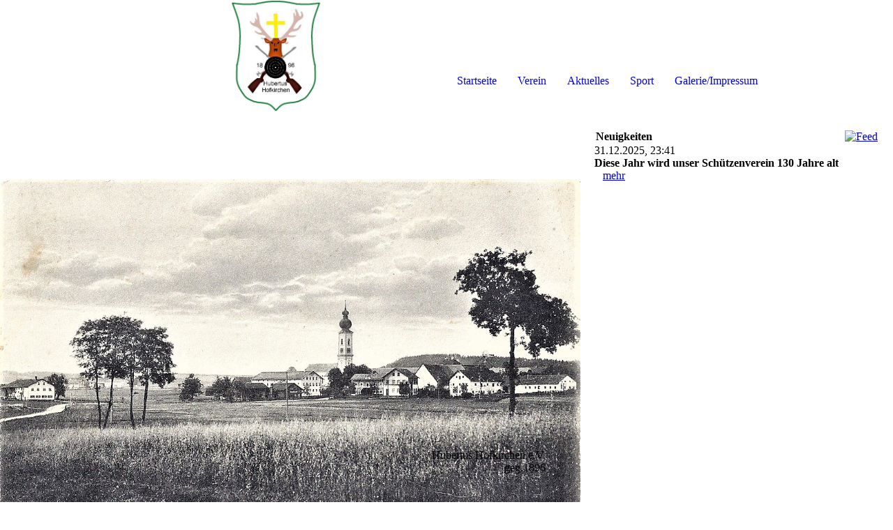

--- FILE ---
content_type: text/html; charset=utf-8
request_url: http://hubertus-hofkirchen.de/Startseite/
body_size: 39528
content:
<!DOCTYPE html><html lang="de"><head><meta http-equiv="Content-Type" content="text/html; charset=UTF-8"><title>Hubertus Hofkirchen - Startseite</title><meta name="description" content="Platz für Ihren Slogan"><meta name="keywords" content="Gruppen und Vereine"><link href="http://hubertus-hofkirchen.de/Startseite/" rel="canonical"><meta content="Hubertus Hofkirchen - Startseite" property="og:title"><meta content="website" property="og:type"><meta content="http://hubertus-hofkirchen.de/Startseite/" property="og:url"><script>
              window.beng = window.beng || {};
              window.beng.env = {
                language: "en",
                country: "US",
                mode: "deploy",
                context: "page",
                pageId: "000007200457",
                pageLanguage: "de",
                skeletonId: "",
                scope: "2064860",
                isProtected: false,
                navigationText: "Startseite",
                instance: "1",
                common_prefix: "https://strato-editor.com",
                design_common: "https://strato-editor.com/beng/designs/",
                design_template: "sys/cm_dh_091",
                path_design: "https://strato-editor.com/beng/designs/data/sys/cm_dh_091/",
                path_res: "https://strato-editor.com/res/",
                path_bengres: "https://strato-editor.com/beng/res/",
                masterDomain: "",
                preferredDomain: "",
                preprocessHostingUri: function(uri) {
                  
                    return uri || "";
                  
                },
                hideEmptyAreas: true
              };
            </script><script xmlns="http://www.w3.org/1999/xhtml" src="https://strato-editor.com/cm4all-beng-proxy/beng-proxy.js"></script><link xmlns="http://www.w3.org/1999/xhtml" rel="stylesheet" href="https://strato-editor.com/.cm4all/e/static/3rdparty/font-awesome/css/font-awesome.min.css"></link><link rel="stylesheet" type="text/css" href="https://strato-editor.com/.cm4all/res/static/libcm4all-js-widget/3.89.7/css/widget-runtime.css" />
<link rel="stylesheet" type="text/css" href="https://strato-editor.com/.cm4all/res/static/beng-editor/5.3.138/css/deploy.css" />
<link rel="stylesheet" type="text/css" href="https://strato-editor.com/.cm4all/res/static/libcm4all-js-widget/3.89.7/css/slideshow-common.css" />
<script src="https://strato-editor.com/.cm4all/res/static/jquery-1.7/jquery.js"></script><script src="https://strato-editor.com/.cm4all/res/static/prototype-1.7.3/prototype.js"></script><script src="https://strato-editor.com/.cm4all/res/static/jslib/1.4.1/js/legacy.js"></script><script src="https://strato-editor.com/.cm4all/res/static/libcm4all-js-widget/3.89.7/js/widget-runtime.js"></script>
<script src="https://strato-editor.com/.cm4all/res/static/libcm4all-js-widget/3.89.7/js/slideshow-common.js"></script>
<script src="https://strato-editor.com/.cm4all/res/static/beng-editor/5.3.138/js/deploy.js"></script>
<script type="text/javascript" src="https://strato-editor.com/.cm4all/uro/assets/js/uro-min.js"></script><link href="https://strato-editor.com/.cm4all/designs/static/sys/cm_dh_091/1767916876.351753/css/main.css" rel="stylesheet" type="text/css"><meta name="viewport" content="width=device-width, initial-scale=1, maximum-scale=1, user-scalable=no"><link href="https://strato-editor.com/.cm4all/designs/static/sys/cm_dh_091/1767916876.351753/css/responsive.css" rel="stylesheet" type="text/css"><link href="https://strato-editor.com/.cm4all/designs/static/sys/cm_dh_091/1767916876.351753/css/cm-templates-global-style.css" rel="stylesheet" type="text/css"><script type="text/javascript" src="https://strato-editor.com/.cm4all/designs/static/sys/cm_dh_091/1767916876.351753/js/effects.js"></script><script type="text/javascript" src="https://strato-editor.com/.cm4all/designs/static/sys/cm_dh_091/1767916876.351753/js/cm_template-focus-point.js"></script><link href="/.cm4all/handler.php/vars.css?v=20260112134826" type="text/css" rel="stylesheet"><style type="text/css">.cm-logo {background-image: url("/.cm4all/uproc.php/0/.Wappen%20Neu%202.jpg/picture-1200?_=189443da39d");
        background-position: 100% 50%;
background-size: auto 100%;
background-repeat: no-repeat;
      }</style><script type="text/javascript">window.cmLogoWidgetId = "STRATP_cm4all_com_widgets_Logo_46013510";
            window.cmLogoGetCommonWidget = function (){
                return new cm4all.Common.Widget({
            base    : "/Startseite/index.php/",
            session : "",
            frame   : "",
            path    : "STRATP_cm4all_com_widgets_Logo_46013510"
        })
            };
            window.logoConfiguration = {
                "cm-logo-x" : "100%",
        "cm-logo-y" : "50%",
        "cm-logo-v" : "2.0",
        "cm-logo-w" : "auto",
        "cm-logo-h" : "100%",
        "cm-logo-di" : "sys/cm_dh_091",
        "cm-logo-u" : "uro-service://",
        "cm-logo-k" : "%7B%22ticket%22%3A%2264ad1e1d919ea97c5b79bbee%22%2C%22serviceId%22%3A%220%22%2C%22locale%22%3A%22%22%2C%22path%22%3A%22%2F%22%2C%22name%22%3A%22Wappen%20Neu%202.jpg%22%2C%22origin%22%3A%22upload%22%2C%22type%22%3A%22image%2Fjpeg%22%2C%22size%22%3A93903%2C%22width%22%3A546%2C%22height%22%3A679%2C%22duration%22%3A%22%22%2C%22rotation%22%3A1%2C%22task%22%3A%22none%22%2C%22progress%22%3A%22none%22%2C%22result%22%3A%22none%22%2C%22source%22%3A%22%22%2C%22start%22%3A%22189443da39d%22%2C%22now%22%3A%22189443ddaf4%22%2C%22_update%22%3A22%2C%22_index%22%3A1%2C%22_media%22%3A%22image%22%2C%22_hash%22%3A%2266fdc878%22%2C%22_extension%22%3A%22%22%2C%22_xlate%22%3A%22Wappen%20Neu%202.jpg%22%2C%22_selected%22%3Atrue%7D",
        "cm-logo-bc" : "",
        "cm-logo-ln" : "/Startseite/index.php/",
        "cm-logo-ln$" : "home",
        "cm-logo-hi" : false
        ,
        _logoBaseUrl : "uro-service:\/\/",
        _logoPath : "%7B%22ticket%22%3A%2264ad1e1d919ea97c5b79bbee%22%2C%22serviceId%22%3A%220%22%2C%22locale%22%3A%22%22%2C%22path%22%3A%22%2F%22%2C%22name%22%3A%22Wappen%20Neu%202.jpg%22%2C%22origin%22%3A%22upload%22%2C%22type%22%3A%22image%2Fjpeg%22%2C%22size%22%3A93903%2C%22width%22%3A546%2C%22height%22%3A679%2C%22duration%22%3A%22%22%2C%22rotation%22%3A1%2C%22task%22%3A%22none%22%2C%22progress%22%3A%22none%22%2C%22result%22%3A%22none%22%2C%22source%22%3A%22%22%2C%22start%22%3A%22189443da39d%22%2C%22now%22%3A%22189443ddaf4%22%2C%22_update%22%3A22%2C%22_index%22%3A1%2C%22_media%22%3A%22image%22%2C%22_hash%22%3A%2266fdc878%22%2C%22_extension%22%3A%22%22%2C%22_xlate%22%3A%22Wappen%20Neu%202.jpg%22%2C%22_selected%22%3Atrue%7D"
        };
            jQuery(document).ready(function() {
                var href = (beng.env.mode == "deploy" ? "/" : "/Startseite/index.php/");
                jQuery(".cm-logo").wrap("<a style='text-decoration: none;' href='" + href + "'></a>");
            });
            
          jQuery(document).ready(function() {
            var logoElement = jQuery(".cm-logo");
            logoElement.attr("role", "img");
            logoElement.attr("tabindex", "0");
            logoElement.attr("aria-label", "logo");
          });
        </script><link rel="icon" href="data:;base64,iVBORw0KGgo="/><style id="cm_table_styles"></style><style id="cm_background_queries"></style><script type="application/x-cm4all-cookie-consent" data-code=""></script></head><body ondrop="return false;" class=" device-desktop cm-deploy cm-deploy-342 cm-deploy-4x"><div class="cm-background" data-cm-qa-bg="image"></div><div class="cm-background-video" data-cm-qa-bg="video"></div><div class="cm-background-effects" data-cm-qa-bg="effect"></div><div class="page_wrapper cm-templates-container"><div class="logo_wrapper"><div class="cm_can_be_empty cm-logo" id="logo"></div><nav class="navigation_wrapper cm_with_forcesub" id="cm_navigation"><ul id="cm_mainnavigation"><li id="cm_navigation_pid_7200457" class="cm_current"><a title="Startseite" href="/Startseite/" class="cm_anchor">Startseite</a></li><li id="cm_navigation_pid_7200456"><a title="Verein" href="/Verein/" class="cm_anchor">Verein</a></li><li id="cm_navigation_pid_7200455"><a title="Aktuelles" href="/Aktuelles/" class="cm_anchor">Aktuelles</a></li><li id="cm_navigation_pid_7200454"><a title="Sport" href="/Sport/" class="cm_anchor">Sport</a></li><li id="cm_navigation_pid_7200453"><a title="Galerie/Impressum" href="/GalerieImpressum/" class="cm_anchor">Galerie/Impressum</a></li></ul></nav></div><header class="head_wrapper"><div class="keyvisual_wrapper cm_can_be_empty"><div class="cm-template-keyvisual__media cm_can_be_empty cm-kv-0" id="keyvisual"></div><div class="title_wrapper cm-templates-title-container cm_can_be_empty"><div class="title cm-templates-heading__title" id="title" style="">Hubertus Hofkirchen e.V.</div><div class="subtitle cm-templates-heading__subtitle" id="subtitle" style="">geg.1896</div></div></div><div class="sidebar_wrapper cm-templates-sidebar-container-one cm_can_be_empty"><aside class="sidebar cm_can_be_empty" id="widgetbar_site_1" data-cm-hintable="yes"><div id="widgetcontainer_STRATP_cm4all_com_widgets_News_46015670" class="
				    cm_widget_block
					cm_widget cm4all_com_widgets_News cm_widget_block_center" style="width:100%; max-width:100%; "><div class="cm_widget_anchor"><a name="STRATP_cm4all_com_widgets_News_46015670" id="widgetanchor_STRATP_cm4all_com_widgets_News_46015670"><!--cm4all.com.widgets.News--></a></div><div><table width="100%"><tbody><tr><td style="vertical-align:top; text-align: left"><h2 class="cm-h1">Neuigkeiten</h2></td><td style="vertical-align:top; text-align: right"><a href="/Startseite/index.php/;focus=STRATP_cm4all_com_widgets_News_46015670&amp;frame=STRATP_cm4all_com_widgets_News_46015670&amp;raw=1?feed=true&amp;type=news&amp;m=o"><img border="0" alt="Feed" src="/.cm4all/widgetres.php/cm4all.com.widgets.News/rss_shiny_20.png/3.3.38" /></a></td></tr></tbody></table><p>31.12.2025, 23:41</p><h2>Diese Jahr wird unser Schützenverein 130 Jahre alt</h2><p>&nbsp;&nbsp;&nbsp;<a href="/Startseite/index.php/;focus=STRATP_cm4all_com_widgets_News_46015670&amp;path=?m=d&amp;a=20251231234117-9244&amp;cp=1#STRATP_cm4all_com_widgets_News_46015670"   >mehr</a></p><br /><table width="100%"><tbody><tr><td style="text-align:left" width="100" /><td /><td style="text-align:right" width="100" /></tr></tbody></table></div><br /><br /></div><p> </p><p style="text-align: center;"><br></p><p> </p></aside><aside class="sidebar cm_can_be_empty" id="widgetbar_page_1" data-cm-hintable="yes"><div id="widgetcontainer_STRATP_com_cm4all_wdn_PhotoGallery_46014187" class="
				    cm_widget_block
					cm_widget com_cm4all_wdn_PhotoGallery cm_widget_block_center" style="width:100%; max-width:100%; "><div class="cm_widget_anchor"><a name="STRATP_com_cm4all_wdn_PhotoGallery_46014187" id="widgetanchor_STRATP_com_cm4all_wdn_PhotoGallery_46014187"><!--com.cm4all.wdn.PhotoGallery--></a></div><script type="text/javascript">
window.cm4all.widgets.register( '/Startseite/index.php/', '', '', 'STRATP_com_cm4all_wdn_PhotoGallery_46014187');
</script>
		<script type="text/javascript">
	(function() {

		var links = ["@\/3rd\/photoswipe-4.1.2\/photoswipe.css","@\/css\/show-lightbox.min.css?version=63.css","@\/css\/show-gallery.min.css?version=63.css"];
		for( var i=0; i<links.length; i++) {
			if( links[i].indexOf( '@')==0) {
				links[i] = "/.cm4all/widgetres.php/com.cm4all.wdn.PhotoGallery/" + links[i].substring( 2);
			} else if( links[i].indexOf( '/')!=0) {
				links[i] = window.cm4all.widgets[ 'STRATP_com_cm4all_wdn_PhotoGallery_46014187'].url( links[i]);
			}
		}
		cm4all.Common.loadCss( links);

		var scripts = ["@\/js\/show.min.js?version=63.js","@\/3rd\/photoswipe-4.1.2\/photoswipe.min.js","@\/js\/show-lightbox.min.js?version=63.js","@\/js\/show-gallery.min.js?version=63.js"];
		for( var i=0; i<scripts.length; i++) {
			if( scripts[i].indexOf( '@')==0) {
				scripts[i] = "/.cm4all/widgetres.php/com.cm4all.wdn.PhotoGallery/" + scripts[i].substring( 2);
			} else if( scripts[i].indexOf( '/')!=0) {
				scripts[i] = window.cm4all.widgets[ 'STRATP_com_cm4all_wdn_PhotoGallery_46014187'].url( scripts[i]);
			}
		}

		var deferred = jQuery.Deferred();
		window.cm4all.widgets[ 'STRATP_com_cm4all_wdn_PhotoGallery_46014187'].ready = (function() {
			var ready = function ready( handler) {
				deferred.done( handler);
			};
			return deferred.promise( ready);
		})();
		cm4all.Common.requireLibrary( scripts, function() {
			deferred.resolveWith( window.cm4all.widgets[ 'STRATP_com_cm4all_wdn_PhotoGallery_46014187']);
		});
	})();
</script><!-- PhotoAlbum -->
<script type="text/javascript">
    (function() {
    if (document.querySelector('link[href*="/font-awesome."], link[href*="/e/Bundle/"]')) {
      return;
    }

    var request = new XMLHttpRequest();
    request.open('GET', '//cdn-eu.c4t.cc/font-awesome,version=4?format=json', true);
    request.onload = function() {
      if (request.status >= 200 && request.status < 400) {
        var data = JSON.parse(request.responseText);
        if (data && data.resources && Array.isArray(data.resources.css)) {
          window.Common.loadCss(data.resources.css);
        }
      }
    };
    request.send();
  })();
</script>

<div
  class="cm-widget_photoalbum cm-w_pha-gallery"
  style="opacity: 0;"
  id="C_STRATP_com_cm4all_wdn_PhotoGallery_46014187__-photos"
>
  
  
<!-- PhotoGallery -->
<div
  class="cm-w_pha-list cm-w_pha-m cm-w_pha-lightbox"
  style=""
>
  <div class='cm-w_pha-item' data-index='0'   data-title="Sch&uuml;tzentaferl"><div class='cm-w_pha-uro-item'>  <picture><source srcset="/.cm4all/uproc.php/0/.Sch%C3%BCtzentaferl.JPG/picture-1600?_=1893ab80dc0 1x, /.cm4all/uproc.php/0/.Sch%C3%BCtzentaferl.JPG/picture-2600?_=1893ab80dc0 2x" media="(min-width:800px)"><source srcset="/.cm4all/uproc.php/0/.Sch%C3%BCtzentaferl.JPG/picture-1200?_=1893ab80dc0 1x, /.cm4all/uproc.php/0/.Sch%C3%BCtzentaferl.JPG/picture-1600?_=1893ab80dc0 2x" media="(min-width:600px)"><source srcset="/.cm4all/uproc.php/0/.Sch%C3%BCtzentaferl.JPG/picture-800?_=1893ab80dc0 1x, /.cm4all/uproc.php/0/.Sch%C3%BCtzentaferl.JPG/picture-1200?_=1893ab80dc0 2x" media="(min-width:400px)"><source srcset="/.cm4all/uproc.php/0/.Sch%C3%BCtzentaferl.JPG/picture-400?_=1893ab80dc0 1x, /.cm4all/uproc.php/0/.Sch%C3%BCtzentaferl.JPG/picture-800?_=1893ab80dc0 2x" media="(min-width:200px)"><source srcset="/.cm4all/uproc.php/0/.Sch%C3%BCtzentaferl.JPG/picture-200?_=1893ab80dc0 1x, /.cm4all/uproc.php/0/.Sch%C3%BCtzentaferl.JPG/picture-400?_=1893ab80dc0 2x" media="(min-width:100px)"><img src="/.cm4all/uproc.php/0/.Sch%C3%BCtzentaferl.JPG/picture-200?_=1893ab80dc0" data-uro-original="/.cm4all/uproc.php/0/Sch%C3%BCtzentaferl.JPG?_=1893ab80dc0" onerror="uroGlobal().util.error(this, '', 'uro-widget')" data-uro-width="2300" data-uro-height="1815" alt="Sch&amp;uuml;tzentaferl"></picture></div><div class='cm-w_pha-title'><span>Sch&uuml;tzentaferl</span></div></div></div>

<!-- /PhotoGallery -->

  
</div>
<script type="text/javascript">
(function () {
  'use strict';
  var options = {
    imagesLeft:  0,
    imagesCount: 1,
    cPrefix: 'C_STRATP_com_cm4all_wdn_PhotoGallery_46014187__',
    containerId: 'C_STRATP_com_cm4all_wdn_PhotoGallery_46014187__-photos',
    cClass: 'cm-w_pha',
    cPath: 'STRATP_com_cm4all_wdn_PhotoGallery_46014187',
    endpoint: {
      photos: window.cm4all.widgets['STRATP_com_cm4all_wdn_PhotoGallery_46014187'].url('photos')
    },
    isPreview: undefined
  };
  var lgtboxOptions = {
    debug: options.debug,
    isShowTitle: true,
    text: {"error":"Das Bild konnte nicht geladen werden."},
    templateId: 'cm-widget_photoalbum-lightbox',
    endpoint: {
      photoswipeTemplate: window.cm4all.widgets['STRATP_com_cm4all_wdn_PhotoGallery_46014187'].url('lightbox')
    }
  };
  window.cm4all.widgets['STRATP_com_cm4all_wdn_PhotoGallery_46014187'].ready(function() {
    var photoAlbum = new window.cm4widget.photoalbum.PhotoGallery(options);    photoAlbum.init();
    if(typeof lgtboxOptions === "object") {
      var lgtbox = new window.cm4widget.photoalbum.PhotoLightBox(photoAlbum, lgtboxOptions);
      lgtbox.init();
    }
  })
}());
</script>
<!-- /PhotoAlbum -->
</div><p><br></p></aside></div></header><div class="cm-template-content content_wrapper"><div class="content_center cm-templates-flexbox"><main class="cm-template-content__main content cm-templates-text" id="content_main" data-cm-hintable="yes"><div class="clearFloating" style="clear:both;height: 0px; width: auto;"></div><div id="widgetcontainer_STRATP_com_cm4all_wch_SocialIcons_46070299" class="
				    cm_widget_block
					cm_widget com_cm4all_wch_SocialIcons cm_widget_block_center" style="width:100%; max-width:100%; "><div class="cm_widget_anchor"><a name="STRATP_com_cm4all_wch_SocialIcons_46070299" id="widgetanchor_STRATP_com_cm4all_wch_SocialIcons_46070299"><!--com.cm4all.wch.SocialIcons--></a></div><script type="text/javascript">
	window.cm4all.widgets.register('/Startseite/index.php/', '', '', 'STRATP_com_cm4all_wch_SocialIcons_46070299');
</script>
		<script type="text/javascript">
	(function() {
		window.cm4all.Common.loadCss(
				["/.cm4all/widgetres.php/com.cm4all.wch.SocialIcons/css\/show.min.css?version=7.css"]
		);

		var deferred = jQuery.Deferred();
		window.cm4all.widgets['STRATP_com_cm4all_wch_SocialIcons_46070299'].ready = (function() {
			var ready = function ready(handler) {
				deferred.done(handler);
			};
			return deferred.promise(ready);
		})();

		window.cm4all.Common.requireLibrary(
				[],
				function() {
					deferred.resolveWith(window.cm4all.widgets['STRATP_com_cm4all_wch_SocialIcons_46070299']);
				}
		);
	})();
</script>
<script type="text/javascript">
  (function() {
    if (document.querySelector('link[href*="/font-awesome."], link[href*="/e/Bundle/"]')) {
      return;
    }

    var request = new XMLHttpRequest();
    request.open('GET', '//cdn-eu.c4t.cc/font-awesome,version=4?format=json', true);
    request.onload = function() {
      if (request.status >= 200 && request.status < 400) {
        var data = JSON.parse(request.responseText);
        if (data && data.resources && Array.isArray(data.resources.css)) {
          window.Common.loadCss(data.resources.css);
        }
      }
    };
    request.send();
  })();
  </script>



<div id="C_STRATP_com_cm4all_wch_SocialIcons_46070299__-base" class="cm-widget-social-icons cm-w_si-show">
  <ul
    class="
      cm-w_si__list
      cm-w_si__size-m      cm-w_si__shape-c    "
    style="
      justify-content: center;
    "
  >
      <li class="cm-w_si__list-item"
      style="background-color: #e1306c"
    ><a
      target="_blank"
      rel="noopener noreferrer external"
      
      href="https://www.instagram.com/sv_hubertus_hofkirchen/"
      title="Instagram"
    ><i class="
          cm-w_si__icon
          fa fa-instagram        "
        style="color: black"
      ></i
     ></a
    ></li>
    </ul>
</div>
</div><p style="text-align: center;"><br></p><p style="text-align: center;"><br></p><h1 style="text-align: center;">Hier finden sie alle Informationen über  den Schützenverein Hubertus Hofkirchen e.V.</h1><p style="text-align: center;"><br></p><p style="text-align: center;"><br></p><div class="clearFloating" style="clear:both;height: 0px; width: auto;"></div><div id="widgetcontainer_STRATP_cm4all_com_widgets_UroPhoto_46013619" class="
				    cm_widget_block
					cm_widget cm4all_com_widgets_UroPhoto cm_widget_block_center" style="width:100%; max-width:100%; "><div class="cm_widget_anchor"><a name="STRATP_cm4all_com_widgets_UroPhoto_46013619" id="widgetanchor_STRATP_cm4all_com_widgets_UroPhoto_46013619"><!--cm4all.com.widgets.UroPhoto--></a></div><div xmlns="http://www.w3.org/1999/xhtml" data-uro-type="image/jpeg" style="width:100%;height:100%;" id="uroPhotoOuterSTRATP_cm4all_com_widgets_UroPhoto_46013619">            <picture><source srcset="/.cm4all/uproc.php/0/.9.)%20(6).jpg/picture-1600?_=1893af1c330 1x, /.cm4all/uproc.php/0/.9.)%20(6).jpg/picture-2600?_=1893af1c330 2x" media="(min-width:800px)"><source srcset="/.cm4all/uproc.php/0/.9.)%20(6).jpg/picture-1200?_=1893af1c330 1x, /.cm4all/uproc.php/0/.9.)%20(6).jpg/picture-1600?_=1893af1c330 2x" media="(min-width:600px)"><source srcset="/.cm4all/uproc.php/0/.9.)%20(6).jpg/picture-800?_=1893af1c330 1x, /.cm4all/uproc.php/0/.9.)%20(6).jpg/picture-1200?_=1893af1c330 2x" media="(min-width:400px)"><source srcset="/.cm4all/uproc.php/0/.9.)%20(6).jpg/picture-400?_=1893af1c330 1x, /.cm4all/uproc.php/0/.9.)%20(6).jpg/picture-800?_=1893af1c330 2x" media="(min-width:200px)"><source srcset="/.cm4all/uproc.php/0/.9.)%20(6).jpg/picture-200?_=1893af1c330 1x, /.cm4all/uproc.php/0/.9.)%20(6).jpg/picture-400?_=1893af1c330 2x" media="(min-width:100px)"><img src="/.cm4all/uproc.php/0/.9.)%20(6).jpg/picture-200?_=1893af1c330" data-uro-original="/.cm4all/uproc.php/0/9.)%20(6).jpg?_=1893af1c330" onerror="uroGlobal().util.error(this, '', 'uro-widget')" data-uro-width="1623" data-uro-height="1167" alt="" style="width:100%;" title="" loading="lazy"></picture>
<span></span></div></div><p style="text-align: center;"><br></p><p style="text-align: center;"><br></p><p style="text-align: center;">SEHEN SIE SICH UM UND HINTERLASSEN SIE EINEN EINTRAG IM GÄSTEBUCH, WIR WÜRDEN UNS FREUEN.</p><p style="text-align: center;">VIELEN DANK FÜR IHREN BESUCH!</p><p> </p><p> </p><div style="text-align: center;"></div><div style="text-align: left;"></div><div id="cm_bottom_clearer" style="clear: both;" contenteditable="false"></div></main></div></div><div class="sidebar_wrapper_bottom cm-templates-sidebar-container-two cm_can_be_empty"><div class="content_center"><aside class="sidebar cm_can_be_empty" id="widgetbar_page_2" data-cm-hintable="yes"><h2 style="text-align: center;">                                 Anfahrtsplan zu unserem Schützenheim im                                  Bürgerhaus "Alte Schule" Hofkirchen</h2><p style="text-align: center;"> </p><div id="widgetcontainer_STRATP_com_cm4all_wch_maps_50217090" class="
				    cm_widget_block
					cm_widget com_cm4all_wch_maps cm_widget_block_center" style="width:100%; max-width:100%; height:400px; "><div class="cm_widget_anchor"><a name="STRATP_com_cm4all_wch_maps_50217090" id="widgetanchor_STRATP_com_cm4all_wch_maps_50217090"><!--com.cm4all.wch.maps--></a></div><a  class="cm4all-cookie-consent"   href="/Startseite/index.php/;focus=STRATP_com_cm4all_wch_maps_50217090&amp;frame=STRATP_com_cm4all_wch_maps_50217090" data-wcid="com.cm4all.wch.maps" data-wiid="STRATP_com_cm4all_wch_maps_50217090" data-lazy="true" data-thirdparty="true" data-statistics="false" rel="nofollow" data-blocked="true"><!--STRATP_com_cm4all_wch_maps_50217090--></a></div><p><br></p><div style="text-align: center;"></div><p> </p></aside><aside class="sidebar cm_can_be_empty" id="widgetbar_site_2" data-cm-hintable="yes"><p><br></p><div id="widgetcontainer_STRATP_cm4all_com_widgets_Counter_46016363" class="
				    cm_widget_block
					cm_widget cm4all_com_widgets_Counter cm_widget_block_center" style="width:100%; max-width:100%; "><div class="cm_widget_anchor"><a name="STRATP_cm4all_com_widgets_Counter_46016363" id="widgetanchor_STRATP_cm4all_com_widgets_Counter_46016363"><!--cm4all.com.widgets.Counter--></a></div><script src="/.cm4all/widgetres.php/cm4all.com.widgets.Counter/js/counter_show.js"></script>
					
						<div id="STRATP_cm4all_com_widgets_Counter_46016363" style="text-align:center;">&nbsp;</div>
					
				<script type="text/javascript">
					(function() {
						var commonWidget = new cm4all.Common.Widget({
							base    : "/Startseite/index.php/",
							session : "",
							frame   : "",
							path    : "STRATP_cm4all_com_widgets_Counter_46016363",
						});
						var wiid = "STRATP_cm4all_com_widgets_Counter_46016363";
						var data = {
							wiid: wiid,
							useCounterPhp: true,
							increase: true,
							width: 180,
							template: "12",
							baseUri: "https://strato-editor.com/imageprocessor/counter.cls/",
							image: "",
							value: 0,
							offset: 0,
							digits: 4,
						};
						var counterWidget = new CounterWidget(data, commonWidget);
						counterWidget.init();
					})();
					</script>
</div><p><br></p></aside></div></div><div class="footer_wrapper cm-templates-footer cm_can_be_empty"><footer class="cm_can_be_empty" id="footer" data-cm-hintable="yes"><p><a href="/Startseite/" class="cm_anchor">Startseite</a>      <a href="/Verein/" class="cm_anchor">Verein</a>      <a href="/Aktuelles/" class="cm_anchor">Aktuelles</a>      <a href="/Sport/" class="cm_anchor">Sport</a>     <a href="/GalerieImpressum/" class="cm_anchor">Galerie/Impressum</a></p></footer></div></div><div class="modal_background"> </div><nav class="navigation_wrapper_mobile cm_with_forcesub " id="mobile_cm_mobile_navigation"><ul id="mobile_cm_mainnavigation"><li id="mobile_cm_navigation_pid_7200457" class="cm_current"><a title="Startseite" href="/Startseite/" class="cm_anchor">Startseite</a></li><li id="mobile_cm_navigation_pid_7200456"><a title="Verein" href="/Verein/" class="cm_anchor">Verein</a></li><li id="mobile_cm_navigation_pid_7200455"><a title="Aktuelles" href="/Aktuelles/" class="cm_anchor">Aktuelles</a></li><li id="mobile_cm_navigation_pid_7200454"><a title="Sport" href="/Sport/" class="cm_anchor">Sport</a></li><li id="mobile_cm_navigation_pid_7200453"><a title="Galerie/Impressum" href="/GalerieImpressum/" class="cm_anchor">Galerie/Impressum</a></li></ul></nav><div class="toggle_wrapper--contain"><div class="toggle_wrapper toggle2"><div class="toggle_btn"> </div><div class="toggle_btn"> </div><div class="toggle_btn"> </div></div></div><script type="text/javascript" src="https://strato-editor.com/.cm4all/designs/static/sys/cm_dh_091/1767916876.351753/js/cm-templates-global-script.js"></script><div class="cm_widget_anchor"><a name="STRATP_cm4all_com_widgets_CookiePolicy_46013512" id="widgetanchor_STRATP_cm4all_com_widgets_CookiePolicy_46013512"><!--cm4all.com.widgets.CookiePolicy--></a></div><script data-tracking="true" data-cookie-settings-enabled="false" src="/.cm4all/widgetres.php/cm4all.com.widgets.CookiePolicy/show.js?v=3.3.38" defer="defer" id="cookieSettingsScript"></script><noscript ><div style="position:absolute;bottom:0;" id="statdiv"><img alt="" height="1" width="1" src="https://strato-editor.com/.cm4all/_pixel.img?site=2072771-Dt2Cgzbm&amp;page=pid_7200457&amp;path=%2FStartseite%2Findex.php%2F&amp;nt=Startseite"/></div></noscript><script  type="text/javascript">//<![CDATA[
            document.body.insertAdjacentHTML('beforeend', '<div style="position:absolute;bottom:0;" id="statdiv"><img alt="" height="1" width="1" src="https://strato-editor.com/.cm4all/_pixel.img?site=2072771-Dt2Cgzbm&amp;page=pid_7200457&amp;path=%2FStartseite%2Findex.php%2F&amp;nt=Startseite&amp;domain='+escape(document.location.hostname)+'&amp;ref='+escape(document.referrer)+'"/></div>');
        //]]></script><div style="display: none;" id="keyvisualWidgetVideosContainer"></div><style type="text/css">.cm-kv-0-1 {
background-color: ;
background-position: 50% 50%;
background-size: 100% auto;
background-repeat: no-repeat;
}
.cm-kv-0-2 {
background-color: ;
background-position: 50% 50%;
background-size: auto 100%;
background-repeat: no-repeat;
}
.cm-kv-0-3 {
background-color: ;
background-position: 50% 50%;
background-size: 100% auto;
background-repeat: no-repeat;
}
.cm-kv-0-4 {
background-color: ;
background-position: 50% 50%;
background-size: auto 100%;
background-repeat: no-repeat;
}
            @media(min-width: 100px), (min-resolution: 72dpi), (-webkit-min-device-pixel-ratio: 1) {.cm-kv-0-1{background-image:url("/.cm4all/uproc.php/0/.Hofkirchen%20(2).jpg/picture-200?_=198c2726e40");}}@media(min-width: 100px), (min-resolution: 144dpi), (-webkit-min-device-pixel-ratio: 2) {.cm-kv-0-1{background-image:url("/.cm4all/uproc.php/0/.Hofkirchen%20(2).jpg/picture-400?_=198c2726e40");}}@media(min-width: 200px), (min-resolution: 72dpi), (-webkit-min-device-pixel-ratio: 1) {.cm-kv-0-1{background-image:url("/.cm4all/uproc.php/0/.Hofkirchen%20(2).jpg/picture-400?_=198c2726e40");}}@media(min-width: 200px), (min-resolution: 144dpi), (-webkit-min-device-pixel-ratio: 2) {.cm-kv-0-1{background-image:url("/.cm4all/uproc.php/0/.Hofkirchen%20(2).jpg/picture-800?_=198c2726e40");}}@media(min-width: 400px), (min-resolution: 72dpi), (-webkit-min-device-pixel-ratio: 1) {.cm-kv-0-1{background-image:url("/.cm4all/uproc.php/0/.Hofkirchen%20(2).jpg/picture-800?_=198c2726e40");}}@media(min-width: 400px), (min-resolution: 144dpi), (-webkit-min-device-pixel-ratio: 2) {.cm-kv-0-1{background-image:url("/.cm4all/uproc.php/0/.Hofkirchen%20(2).jpg/picture-1200?_=198c2726e40");}}@media(min-width: 600px), (min-resolution: 72dpi), (-webkit-min-device-pixel-ratio: 1) {.cm-kv-0-1{background-image:url("/.cm4all/uproc.php/0/.Hofkirchen%20(2).jpg/picture-1200?_=198c2726e40");}}@media(min-width: 600px), (min-resolution: 144dpi), (-webkit-min-device-pixel-ratio: 2) {.cm-kv-0-1{background-image:url("/.cm4all/uproc.php/0/.Hofkirchen%20(2).jpg/picture-1600?_=198c2726e40");}}@media(min-width: 800px), (min-resolution: 72dpi), (-webkit-min-device-pixel-ratio: 1) {.cm-kv-0-1{background-image:url("/.cm4all/uproc.php/0/.Hofkirchen%20(2).jpg/picture-1600?_=198c2726e40");}}@media(min-width: 800px), (min-resolution: 144dpi), (-webkit-min-device-pixel-ratio: 2) {.cm-kv-0-1{background-image:url("/.cm4all/uproc.php/0/.Hofkirchen%20(2).jpg/picture-2600?_=198c2726e40");}}
            @media(min-width: 100px), (min-resolution: 72dpi), (-webkit-min-device-pixel-ratio: 1) {.cm-kv-0-2{background-image:url("/.cm4all/uproc.php/0/.Hofkirchen%20Kirche%20Pfarrer%20Aschauer%20(2).jpg/picture-200?_=198c2722408");}}@media(min-width: 100px), (min-resolution: 144dpi), (-webkit-min-device-pixel-ratio: 2) {.cm-kv-0-2{background-image:url("/.cm4all/uproc.php/0/.Hofkirchen%20Kirche%20Pfarrer%20Aschauer%20(2).jpg/picture-400?_=198c2722408");}}@media(min-width: 200px), (min-resolution: 72dpi), (-webkit-min-device-pixel-ratio: 1) {.cm-kv-0-2{background-image:url("/.cm4all/uproc.php/0/.Hofkirchen%20Kirche%20Pfarrer%20Aschauer%20(2).jpg/picture-400?_=198c2722408");}}@media(min-width: 200px), (min-resolution: 144dpi), (-webkit-min-device-pixel-ratio: 2) {.cm-kv-0-2{background-image:url("/.cm4all/uproc.php/0/.Hofkirchen%20Kirche%20Pfarrer%20Aschauer%20(2).jpg/picture-800?_=198c2722408");}}@media(min-width: 400px), (min-resolution: 72dpi), (-webkit-min-device-pixel-ratio: 1) {.cm-kv-0-2{background-image:url("/.cm4all/uproc.php/0/.Hofkirchen%20Kirche%20Pfarrer%20Aschauer%20(2).jpg/picture-800?_=198c2722408");}}@media(min-width: 400px), (min-resolution: 144dpi), (-webkit-min-device-pixel-ratio: 2) {.cm-kv-0-2{background-image:url("/.cm4all/uproc.php/0/.Hofkirchen%20Kirche%20Pfarrer%20Aschauer%20(2).jpg/picture-1200?_=198c2722408");}}@media(min-width: 600px), (min-resolution: 72dpi), (-webkit-min-device-pixel-ratio: 1) {.cm-kv-0-2{background-image:url("/.cm4all/uproc.php/0/.Hofkirchen%20Kirche%20Pfarrer%20Aschauer%20(2).jpg/picture-1200?_=198c2722408");}}@media(min-width: 600px), (min-resolution: 144dpi), (-webkit-min-device-pixel-ratio: 2) {.cm-kv-0-2{background-image:url("/.cm4all/uproc.php/0/.Hofkirchen%20Kirche%20Pfarrer%20Aschauer%20(2).jpg/picture-1600?_=198c2722408");}}@media(min-width: 800px), (min-resolution: 72dpi), (-webkit-min-device-pixel-ratio: 1) {.cm-kv-0-2{background-image:url("/.cm4all/uproc.php/0/.Hofkirchen%20Kirche%20Pfarrer%20Aschauer%20(2).jpg/picture-1600?_=198c2722408");}}@media(min-width: 800px), (min-resolution: 144dpi), (-webkit-min-device-pixel-ratio: 2) {.cm-kv-0-2{background-image:url("/.cm4all/uproc.php/0/.Hofkirchen%20Kirche%20Pfarrer%20Aschauer%20(2).jpg/picture-2600?_=198c2722408");}}
            @media(min-width: 100px), (min-resolution: 72dpi), (-webkit-min-device-pixel-ratio: 1) {.cm-kv-0-3{background-image:url("/.cm4all/uproc.php/0/.4.)%201972%20(8).jpg/picture-200?_=198c275ba00");}}@media(min-width: 100px), (min-resolution: 144dpi), (-webkit-min-device-pixel-ratio: 2) {.cm-kv-0-3{background-image:url("/.cm4all/uproc.php/0/.4.)%201972%20(8).jpg/picture-400?_=198c275ba00");}}@media(min-width: 200px), (min-resolution: 72dpi), (-webkit-min-device-pixel-ratio: 1) {.cm-kv-0-3{background-image:url("/.cm4all/uproc.php/0/.4.)%201972%20(8).jpg/picture-400?_=198c275ba00");}}@media(min-width: 200px), (min-resolution: 144dpi), (-webkit-min-device-pixel-ratio: 2) {.cm-kv-0-3{background-image:url("/.cm4all/uproc.php/0/.4.)%201972%20(8).jpg/picture-800?_=198c275ba00");}}@media(min-width: 400px), (min-resolution: 72dpi), (-webkit-min-device-pixel-ratio: 1) {.cm-kv-0-3{background-image:url("/.cm4all/uproc.php/0/.4.)%201972%20(8).jpg/picture-800?_=198c275ba00");}}@media(min-width: 400px), (min-resolution: 144dpi), (-webkit-min-device-pixel-ratio: 2) {.cm-kv-0-3{background-image:url("/.cm4all/uproc.php/0/.4.)%201972%20(8).jpg/picture-1200?_=198c275ba00");}}@media(min-width: 600px), (min-resolution: 72dpi), (-webkit-min-device-pixel-ratio: 1) {.cm-kv-0-3{background-image:url("/.cm4all/uproc.php/0/.4.)%201972%20(8).jpg/picture-1200?_=198c275ba00");}}@media(min-width: 600px), (min-resolution: 144dpi), (-webkit-min-device-pixel-ratio: 2) {.cm-kv-0-3{background-image:url("/.cm4all/uproc.php/0/.4.)%201972%20(8).jpg/picture-1600?_=198c275ba00");}}@media(min-width: 800px), (min-resolution: 72dpi), (-webkit-min-device-pixel-ratio: 1) {.cm-kv-0-3{background-image:url("/.cm4all/uproc.php/0/.4.)%201972%20(8).jpg/picture-1600?_=198c275ba00");}}@media(min-width: 800px), (min-resolution: 144dpi), (-webkit-min-device-pixel-ratio: 2) {.cm-kv-0-3{background-image:url("/.cm4all/uproc.php/0/.4.)%201972%20(8).jpg/picture-2600?_=198c275ba00");}}
            @media(min-width: 100px), (min-resolution: 72dpi), (-webkit-min-device-pixel-ratio: 1) {.cm-kv-0-4{background-image:url("/.cm4all/uproc.php/0/.11.)%20Neue%20Schiesanlage%201975.jpg/picture-200?_=198c2760c08");}}@media(min-width: 100px), (min-resolution: 144dpi), (-webkit-min-device-pixel-ratio: 2) {.cm-kv-0-4{background-image:url("/.cm4all/uproc.php/0/.11.)%20Neue%20Schiesanlage%201975.jpg/picture-400?_=198c2760c08");}}@media(min-width: 200px), (min-resolution: 72dpi), (-webkit-min-device-pixel-ratio: 1) {.cm-kv-0-4{background-image:url("/.cm4all/uproc.php/0/.11.)%20Neue%20Schiesanlage%201975.jpg/picture-400?_=198c2760c08");}}@media(min-width: 200px), (min-resolution: 144dpi), (-webkit-min-device-pixel-ratio: 2) {.cm-kv-0-4{background-image:url("/.cm4all/uproc.php/0/.11.)%20Neue%20Schiesanlage%201975.jpg/picture-800?_=198c2760c08");}}@media(min-width: 400px), (min-resolution: 72dpi), (-webkit-min-device-pixel-ratio: 1) {.cm-kv-0-4{background-image:url("/.cm4all/uproc.php/0/.11.)%20Neue%20Schiesanlage%201975.jpg/picture-800?_=198c2760c08");}}@media(min-width: 400px), (min-resolution: 144dpi), (-webkit-min-device-pixel-ratio: 2) {.cm-kv-0-4{background-image:url("/.cm4all/uproc.php/0/.11.)%20Neue%20Schiesanlage%201975.jpg/picture-1200?_=198c2760c08");}}@media(min-width: 600px), (min-resolution: 72dpi), (-webkit-min-device-pixel-ratio: 1) {.cm-kv-0-4{background-image:url("/.cm4all/uproc.php/0/.11.)%20Neue%20Schiesanlage%201975.jpg/picture-1200?_=198c2760c08");}}@media(min-width: 600px), (min-resolution: 144dpi), (-webkit-min-device-pixel-ratio: 2) {.cm-kv-0-4{background-image:url("/.cm4all/uproc.php/0/.11.)%20Neue%20Schiesanlage%201975.jpg/picture-1600?_=198c2760c08");}}@media(min-width: 800px), (min-resolution: 72dpi), (-webkit-min-device-pixel-ratio: 1) {.cm-kv-0-4{background-image:url("/.cm4all/uproc.php/0/.11.)%20Neue%20Schiesanlage%201975.jpg/picture-1600?_=198c2760c08");}}@media(min-width: 800px), (min-resolution: 144dpi), (-webkit-min-device-pixel-ratio: 2) {.cm-kv-0-4{background-image:url("/.cm4all/uproc.php/0/.11.)%20Neue%20Schiesanlage%201975.jpg/picture-2600?_=198c2760c08");}}
</style><style type="text/css">
			#keyvisual {
				overflow: hidden;
			}
			.kv-video-wrapper {
				width: 100%;
				height: 100%;
				position: relative;
			}
			</style><script type="text/javascript">
				jQuery(document).ready(function() {
					function moveTempVideos(slideshow, isEditorMode) {
						var videosContainer = document.getElementById('keyvisualWidgetVideosContainer');
						if (videosContainer) {
							while (videosContainer.firstChild) {
								var div = videosContainer.firstChild;
								var divPosition = div.className.substring('cm-kv-0-tempvideo-'.length);
								if (isEditorMode && parseInt(divPosition) > 1) {
									break;
								}
								videosContainer.removeChild(div);
								if (div.nodeType == Node.ELEMENT_NODE) {
									var pos = '';
									if (slideshow) {
										pos = '-' + divPosition;
									}
									var kv = document.querySelector('.cm-kv-0' + pos);
									if (kv) {
										if (!slideshow) {
											var wrapperDiv = document.createElement("div"); 
											wrapperDiv.setAttribute("class", "kv-video-wrapper");
											kv.insertBefore(wrapperDiv, kv.firstChild);
											kv = wrapperDiv;
										}
										while (div.firstChild) {
											kv.appendChild(div.firstChild);
										}
										if (!slideshow) {
											break;
										}
									}
								}
							}
						}
					}

					function kvClickAction(mode, href) {
						if (mode == 'internal') {
							if (!window.top.syntony || !/_home$/.test(window.top.syntony.bifmState)) {
								window.location.href = href;
							}
						} else if (mode == 'external') {
							var a = document.createElement('a');
							a.href = href;
							a.target = '_blank';
							a.rel = 'noreferrer noopener';
							a.click();
						}
					}

					var keyvisualElement = jQuery("[cm_type=keyvisual]");
					if(keyvisualElement.length == 0){
						keyvisualElement = jQuery("#keyvisual");
					}
					if(keyvisualElement.length == 0){
						keyvisualElement = jQuery("[class~=cm-kv-0]");
					}
				
						keyvisualElement.attr("role", "img");
						keyvisualElement.attr("tabindex", "0");
						keyvisualElement.attr("aria-label", "hauptgrafik");
					
					cm4all.slides.createHTML(keyvisualElement, [
						
				'<div class="cm-kv-0-1 cm-slides-addon" style="width:100%;height:100%;"></div>'
			,
				'<div class="cm-kv-0-2 cm-slides-addon" style="width:100%;height:100%;"></div>'
			,
				'<div class="cm-kv-0-3 cm-slides-addon" style="width:100%;height:100%;"></div>'
			,
				'<div class="cm-kv-0-4 cm-slides-addon" style="width:100%;height:100%;"></div>'
			
					]);
					moveTempVideos(true, false);
					cm4all.slides.createInstance(keyvisualElement, {
						effect : "cycleFade",
						effectDuration : 1,
						imageDuration : 5,
						showProgress : true,
						showArrows : true,
						showDots : false
					});
					cm4all.slides.instance.onShow = function(slide) {
						var video = slide.querySelector("video");
						if (video) {
							video.play();
						}
					};
					cm4all.slides.instance.onHide = function(slide) {
						var video = slide.querySelector("video");
						if (video) {
							video.pause();
							video.currentTime = 0;
						}
					};
					var imageRing = cm4all.slides.instance.imageRing;
					
					var firstSlide = imageRing && imageRing._array[0];
					
					if (firstSlide) {
						var firstVideo = firstSlide.querySelector("video");
						if (firstVideo) {
							firstVideo.play();
						}
					}
				
			});
		</script></body></html>
